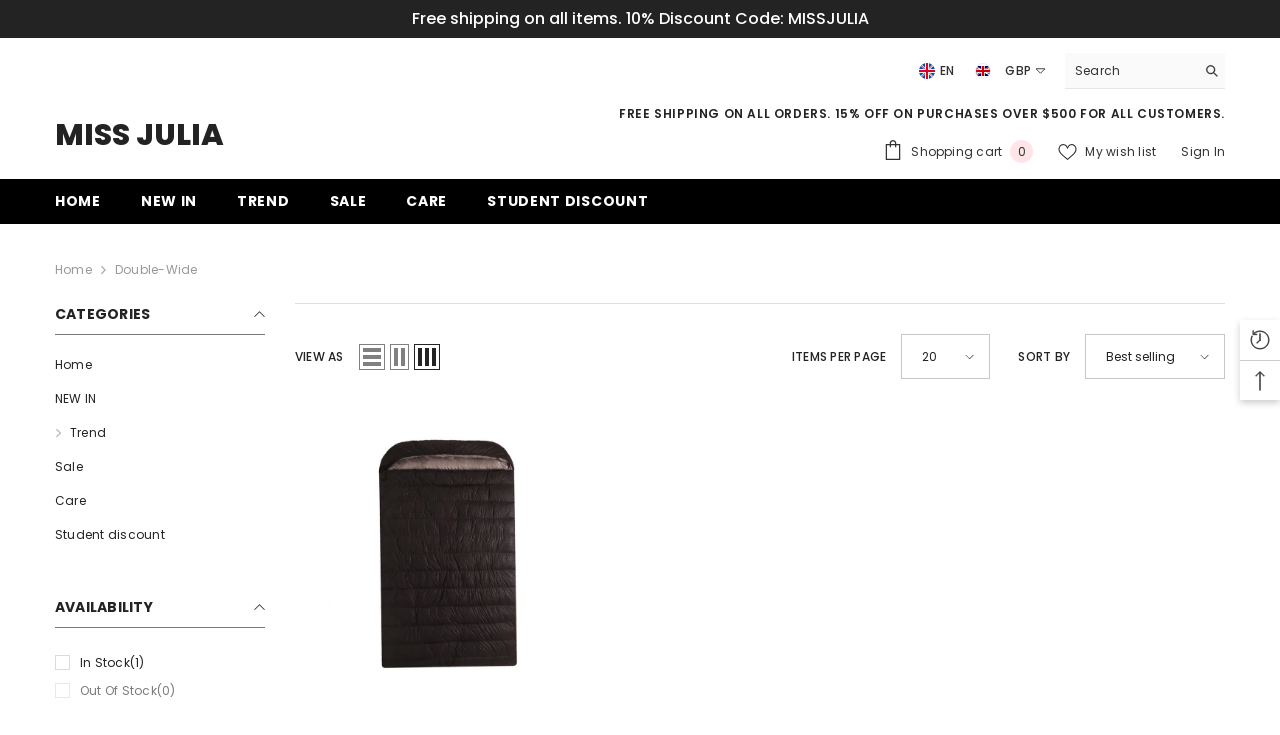

--- FILE ---
content_type: text/plain; charset=utf-8
request_url: https://sprout-app.thegoodapi.com/app/assets/cdn_key?shop_name=missjulia.myshopify.com
body_size: -545
content:
8893665b-7d96-48de-9bbd-e9f9edb54ec6

--- FILE ---
content_type: text/plain; charset=utf-8
request_url: https://sprout-app.thegoodapi.com/app/assets/cdn_key?shop_name=missjulia.myshopify.com
body_size: -224
content:
8893665b-7d96-48de-9bbd-e9f9edb54ec6

--- FILE ---
content_type: text/plain; charset=utf-8
request_url: https://sprout-app.thegoodapi.com/app/assets/cdn_key?shop_name=missjulia.myshopify.com
body_size: -535
content:
8893665b-7d96-48de-9bbd-e9f9edb54ec6